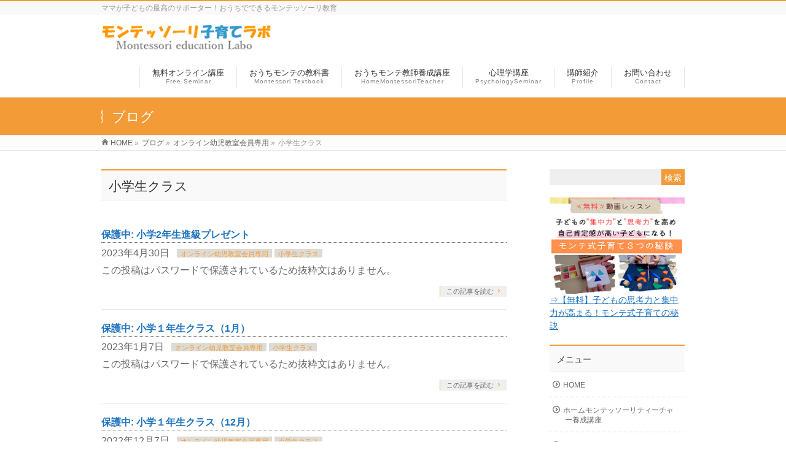

--- FILE ---
content_type: text/html; charset=UTF-8
request_url: https://ouchi-monte.com/category/onlienlesson/primary/
body_size: 9392
content:
<!DOCTYPE html>
<!--[if IE]>
<meta http-equiv="X-UA-Compatible" content="IE=Edge">
<![endif]-->
<html xmlns:fb="http://ogp.me/ns/fb#" lang="ja">
<head>
<meta charset="UTF-8" />
<link rel="start" href="https://ouchi-monte.com" title="HOME" />

<meta id="viewport" name="viewport" content="width=device-width, initial-scale=1">
<title>小学生クラス | 横浜モンテッソーリ子育て研究会</title>
<meta name='robots' content='max-image-preview:large' />
<link rel='dns-prefetch' href='//fonts.googleapis.com' />
<link rel='dns-prefetch' href='//s.w.org' />
<link rel="alternate" type="application/rss+xml" title="横浜モンテッソーリ子育て研究会 &raquo; フィード" href="https://ouchi-monte.com/feed/" />
<link rel="alternate" type="application/rss+xml" title="横浜モンテッソーリ子育て研究会 &raquo; コメントフィード" href="https://ouchi-monte.com/comments/feed/" />
<link rel="alternate" type="application/rss+xml" title="横浜モンテッソーリ子育て研究会 &raquo; 小学生クラス カテゴリーのフィード" href="https://ouchi-monte.com/category/onlienlesson/primary/feed/" />
<meta name="description" content="小学生クラス について。横浜モンテッソーリ子育て研究会 ママが子どもの最高のサポーター！おうちでできるモンテッソーリ教育" />
<style type="text/css">.keyColorBG,.keyColorBGh:hover,.keyColor_bg,.keyColor_bg_hover:hover{background-color: #f29b37;}.keyColorCl,.keyColorClh:hover,.keyColor_txt,.keyColor_txt_hover:hover{color: #f29b37;}.keyColorBd,.keyColorBdh:hover,.keyColor_border,.keyColor_border_hover:hover{border-color: #f29b37;}.color_keyBG,.color_keyBGh:hover,.color_key_bg,.color_key_bg_hover:hover{background-color: #f29b37;}.color_keyCl,.color_keyClh:hover,.color_key_txt,.color_key_txt_hover:hover{color: #f29b37;}.color_keyBd,.color_keyBdh:hover,.color_key_border,.color_key_border_hover:hover{border-color: #f29b37;}</style>
<script type="text/javascript">
window._wpemojiSettings = {"baseUrl":"https:\/\/s.w.org\/images\/core\/emoji\/14.0.0\/72x72\/","ext":".png","svgUrl":"https:\/\/s.w.org\/images\/core\/emoji\/14.0.0\/svg\/","svgExt":".svg","source":{"concatemoji":"https:\/\/ouchi-monte.com\/wp-includes\/js\/wp-emoji-release.min.js?ver=6.0.11"}};
/*! This file is auto-generated */
!function(e,a,t){var n,r,o,i=a.createElement("canvas"),p=i.getContext&&i.getContext("2d");function s(e,t){var a=String.fromCharCode,e=(p.clearRect(0,0,i.width,i.height),p.fillText(a.apply(this,e),0,0),i.toDataURL());return p.clearRect(0,0,i.width,i.height),p.fillText(a.apply(this,t),0,0),e===i.toDataURL()}function c(e){var t=a.createElement("script");t.src=e,t.defer=t.type="text/javascript",a.getElementsByTagName("head")[0].appendChild(t)}for(o=Array("flag","emoji"),t.supports={everything:!0,everythingExceptFlag:!0},r=0;r<o.length;r++)t.supports[o[r]]=function(e){if(!p||!p.fillText)return!1;switch(p.textBaseline="top",p.font="600 32px Arial",e){case"flag":return s([127987,65039,8205,9895,65039],[127987,65039,8203,9895,65039])?!1:!s([55356,56826,55356,56819],[55356,56826,8203,55356,56819])&&!s([55356,57332,56128,56423,56128,56418,56128,56421,56128,56430,56128,56423,56128,56447],[55356,57332,8203,56128,56423,8203,56128,56418,8203,56128,56421,8203,56128,56430,8203,56128,56423,8203,56128,56447]);case"emoji":return!s([129777,127995,8205,129778,127999],[129777,127995,8203,129778,127999])}return!1}(o[r]),t.supports.everything=t.supports.everything&&t.supports[o[r]],"flag"!==o[r]&&(t.supports.everythingExceptFlag=t.supports.everythingExceptFlag&&t.supports[o[r]]);t.supports.everythingExceptFlag=t.supports.everythingExceptFlag&&!t.supports.flag,t.DOMReady=!1,t.readyCallback=function(){t.DOMReady=!0},t.supports.everything||(n=function(){t.readyCallback()},a.addEventListener?(a.addEventListener("DOMContentLoaded",n,!1),e.addEventListener("load",n,!1)):(e.attachEvent("onload",n),a.attachEvent("onreadystatechange",function(){"complete"===a.readyState&&t.readyCallback()})),(e=t.source||{}).concatemoji?c(e.concatemoji):e.wpemoji&&e.twemoji&&(c(e.twemoji),c(e.wpemoji)))}(window,document,window._wpemojiSettings);
</script>
<style type="text/css">
img.wp-smiley,
img.emoji {
	display: inline !important;
	border: none !important;
	box-shadow: none !important;
	height: 1em !important;
	width: 1em !important;
	margin: 0 0.07em !important;
	vertical-align: -0.1em !important;
	background: none !important;
	padding: 0 !important;
}
</style>
	<link rel='stylesheet' id='wp-block-library-css'  href='https://ouchi-monte.com/wp-includes/css/dist/block-library/style.min.css?ver=6.0.11' type='text/css' media='all' />
<style id='global-styles-inline-css' type='text/css'>
body{--wp--preset--color--black: #000000;--wp--preset--color--cyan-bluish-gray: #abb8c3;--wp--preset--color--white: #ffffff;--wp--preset--color--pale-pink: #f78da7;--wp--preset--color--vivid-red: #cf2e2e;--wp--preset--color--luminous-vivid-orange: #ff6900;--wp--preset--color--luminous-vivid-amber: #fcb900;--wp--preset--color--light-green-cyan: #7bdcb5;--wp--preset--color--vivid-green-cyan: #00d084;--wp--preset--color--pale-cyan-blue: #8ed1fc;--wp--preset--color--vivid-cyan-blue: #0693e3;--wp--preset--color--vivid-purple: #9b51e0;--wp--preset--gradient--vivid-cyan-blue-to-vivid-purple: linear-gradient(135deg,rgba(6,147,227,1) 0%,rgb(155,81,224) 100%);--wp--preset--gradient--light-green-cyan-to-vivid-green-cyan: linear-gradient(135deg,rgb(122,220,180) 0%,rgb(0,208,130) 100%);--wp--preset--gradient--luminous-vivid-amber-to-luminous-vivid-orange: linear-gradient(135deg,rgba(252,185,0,1) 0%,rgba(255,105,0,1) 100%);--wp--preset--gradient--luminous-vivid-orange-to-vivid-red: linear-gradient(135deg,rgba(255,105,0,1) 0%,rgb(207,46,46) 100%);--wp--preset--gradient--very-light-gray-to-cyan-bluish-gray: linear-gradient(135deg,rgb(238,238,238) 0%,rgb(169,184,195) 100%);--wp--preset--gradient--cool-to-warm-spectrum: linear-gradient(135deg,rgb(74,234,220) 0%,rgb(151,120,209) 20%,rgb(207,42,186) 40%,rgb(238,44,130) 60%,rgb(251,105,98) 80%,rgb(254,248,76) 100%);--wp--preset--gradient--blush-light-purple: linear-gradient(135deg,rgb(255,206,236) 0%,rgb(152,150,240) 100%);--wp--preset--gradient--blush-bordeaux: linear-gradient(135deg,rgb(254,205,165) 0%,rgb(254,45,45) 50%,rgb(107,0,62) 100%);--wp--preset--gradient--luminous-dusk: linear-gradient(135deg,rgb(255,203,112) 0%,rgb(199,81,192) 50%,rgb(65,88,208) 100%);--wp--preset--gradient--pale-ocean: linear-gradient(135deg,rgb(255,245,203) 0%,rgb(182,227,212) 50%,rgb(51,167,181) 100%);--wp--preset--gradient--electric-grass: linear-gradient(135deg,rgb(202,248,128) 0%,rgb(113,206,126) 100%);--wp--preset--gradient--midnight: linear-gradient(135deg,rgb(2,3,129) 0%,rgb(40,116,252) 100%);--wp--preset--duotone--dark-grayscale: url('#wp-duotone-dark-grayscale');--wp--preset--duotone--grayscale: url('#wp-duotone-grayscale');--wp--preset--duotone--purple-yellow: url('#wp-duotone-purple-yellow');--wp--preset--duotone--blue-red: url('#wp-duotone-blue-red');--wp--preset--duotone--midnight: url('#wp-duotone-midnight');--wp--preset--duotone--magenta-yellow: url('#wp-duotone-magenta-yellow');--wp--preset--duotone--purple-green: url('#wp-duotone-purple-green');--wp--preset--duotone--blue-orange: url('#wp-duotone-blue-orange');--wp--preset--font-size--small: 13px;--wp--preset--font-size--medium: 20px;--wp--preset--font-size--large: 36px;--wp--preset--font-size--x-large: 42px;}.has-black-color{color: var(--wp--preset--color--black) !important;}.has-cyan-bluish-gray-color{color: var(--wp--preset--color--cyan-bluish-gray) !important;}.has-white-color{color: var(--wp--preset--color--white) !important;}.has-pale-pink-color{color: var(--wp--preset--color--pale-pink) !important;}.has-vivid-red-color{color: var(--wp--preset--color--vivid-red) !important;}.has-luminous-vivid-orange-color{color: var(--wp--preset--color--luminous-vivid-orange) !important;}.has-luminous-vivid-amber-color{color: var(--wp--preset--color--luminous-vivid-amber) !important;}.has-light-green-cyan-color{color: var(--wp--preset--color--light-green-cyan) !important;}.has-vivid-green-cyan-color{color: var(--wp--preset--color--vivid-green-cyan) !important;}.has-pale-cyan-blue-color{color: var(--wp--preset--color--pale-cyan-blue) !important;}.has-vivid-cyan-blue-color{color: var(--wp--preset--color--vivid-cyan-blue) !important;}.has-vivid-purple-color{color: var(--wp--preset--color--vivid-purple) !important;}.has-black-background-color{background-color: var(--wp--preset--color--black) !important;}.has-cyan-bluish-gray-background-color{background-color: var(--wp--preset--color--cyan-bluish-gray) !important;}.has-white-background-color{background-color: var(--wp--preset--color--white) !important;}.has-pale-pink-background-color{background-color: var(--wp--preset--color--pale-pink) !important;}.has-vivid-red-background-color{background-color: var(--wp--preset--color--vivid-red) !important;}.has-luminous-vivid-orange-background-color{background-color: var(--wp--preset--color--luminous-vivid-orange) !important;}.has-luminous-vivid-amber-background-color{background-color: var(--wp--preset--color--luminous-vivid-amber) !important;}.has-light-green-cyan-background-color{background-color: var(--wp--preset--color--light-green-cyan) !important;}.has-vivid-green-cyan-background-color{background-color: var(--wp--preset--color--vivid-green-cyan) !important;}.has-pale-cyan-blue-background-color{background-color: var(--wp--preset--color--pale-cyan-blue) !important;}.has-vivid-cyan-blue-background-color{background-color: var(--wp--preset--color--vivid-cyan-blue) !important;}.has-vivid-purple-background-color{background-color: var(--wp--preset--color--vivid-purple) !important;}.has-black-border-color{border-color: var(--wp--preset--color--black) !important;}.has-cyan-bluish-gray-border-color{border-color: var(--wp--preset--color--cyan-bluish-gray) !important;}.has-white-border-color{border-color: var(--wp--preset--color--white) !important;}.has-pale-pink-border-color{border-color: var(--wp--preset--color--pale-pink) !important;}.has-vivid-red-border-color{border-color: var(--wp--preset--color--vivid-red) !important;}.has-luminous-vivid-orange-border-color{border-color: var(--wp--preset--color--luminous-vivid-orange) !important;}.has-luminous-vivid-amber-border-color{border-color: var(--wp--preset--color--luminous-vivid-amber) !important;}.has-light-green-cyan-border-color{border-color: var(--wp--preset--color--light-green-cyan) !important;}.has-vivid-green-cyan-border-color{border-color: var(--wp--preset--color--vivid-green-cyan) !important;}.has-pale-cyan-blue-border-color{border-color: var(--wp--preset--color--pale-cyan-blue) !important;}.has-vivid-cyan-blue-border-color{border-color: var(--wp--preset--color--vivid-cyan-blue) !important;}.has-vivid-purple-border-color{border-color: var(--wp--preset--color--vivid-purple) !important;}.has-vivid-cyan-blue-to-vivid-purple-gradient-background{background: var(--wp--preset--gradient--vivid-cyan-blue-to-vivid-purple) !important;}.has-light-green-cyan-to-vivid-green-cyan-gradient-background{background: var(--wp--preset--gradient--light-green-cyan-to-vivid-green-cyan) !important;}.has-luminous-vivid-amber-to-luminous-vivid-orange-gradient-background{background: var(--wp--preset--gradient--luminous-vivid-amber-to-luminous-vivid-orange) !important;}.has-luminous-vivid-orange-to-vivid-red-gradient-background{background: var(--wp--preset--gradient--luminous-vivid-orange-to-vivid-red) !important;}.has-very-light-gray-to-cyan-bluish-gray-gradient-background{background: var(--wp--preset--gradient--very-light-gray-to-cyan-bluish-gray) !important;}.has-cool-to-warm-spectrum-gradient-background{background: var(--wp--preset--gradient--cool-to-warm-spectrum) !important;}.has-blush-light-purple-gradient-background{background: var(--wp--preset--gradient--blush-light-purple) !important;}.has-blush-bordeaux-gradient-background{background: var(--wp--preset--gradient--blush-bordeaux) !important;}.has-luminous-dusk-gradient-background{background: var(--wp--preset--gradient--luminous-dusk) !important;}.has-pale-ocean-gradient-background{background: var(--wp--preset--gradient--pale-ocean) !important;}.has-electric-grass-gradient-background{background: var(--wp--preset--gradient--electric-grass) !important;}.has-midnight-gradient-background{background: var(--wp--preset--gradient--midnight) !important;}.has-small-font-size{font-size: var(--wp--preset--font-size--small) !important;}.has-medium-font-size{font-size: var(--wp--preset--font-size--medium) !important;}.has-large-font-size{font-size: var(--wp--preset--font-size--large) !important;}.has-x-large-font-size{font-size: var(--wp--preset--font-size--x-large) !important;}
</style>
<link rel='stylesheet' id='contact-form-7-css'  href='https://ouchi-monte.com/wp-content/plugins/contact-form-7/includes/css/styles.css?ver=5.1.1' type='text/css' media='all' />
<link rel='stylesheet' id='Biz_Vektor_common_style-css'  href='https://ouchi-monte.com/wp-content/themes/biz-vektor/css/bizvektor_common_min.css?ver=1.12.0' type='text/css' media='all' />
<link rel='stylesheet' id='Biz_Vektor_Design_style-css'  href='https://ouchi-monte.com/wp-content/themes/biz-vektor/design_skins/003/css/003.css?ver=1.12.0' type='text/css' media='all' />
<link rel='stylesheet' id='Biz_Vektor_plugin_sns_style-css'  href='https://ouchi-monte.com/wp-content/themes/biz-vektor/plugins/sns/style_bizvektor_sns.css?ver=6.0.11' type='text/css' media='all' />
<link rel='stylesheet' id='Biz_Vektor_add_web_fonts-css'  href='//fonts.googleapis.com/css?family=Droid+Sans%3A700%7CLato%3A900%7CAnton&#038;ver=6.0.11' type='text/css' media='all' />
<script type='text/javascript' src='https://ouchi-monte.com/wp-includes/js/jquery/jquery.min.js?ver=3.6.0' id='jquery-core-js'></script>
<script type='text/javascript' src='https://ouchi-monte.com/wp-includes/js/jquery/jquery-migrate.min.js?ver=3.3.2' id='jquery-migrate-js'></script>
<link rel="https://api.w.org/" href="https://ouchi-monte.com/wp-json/" /><link rel="alternate" type="application/json" href="https://ouchi-monte.com/wp-json/wp/v2/categories/30" /><link rel="EditURI" type="application/rsd+xml" title="RSD" href="https://ouchi-monte.com/xmlrpc.php?rsd" />
<link rel="wlwmanifest" type="application/wlwmanifest+xml" href="https://ouchi-monte.com/wp-includes/wlwmanifest.xml" /> 
<!-- [ BizVektor OGP ] -->
<meta property="og:site_name" content="横浜モンテッソーリ子育て研究会" />
<meta property="og:url" content="https://ouchi-monte.com/category/onlienlesson/primary/" />
<meta property="fb:app_id" content="" />
<meta property="og:type" content="article" />
<!-- [ /BizVektor OGP ] -->
<!--[if lte IE 8]>
<link rel="stylesheet" type="text/css" media="all" href="https://ouchi-monte.com/wp-content/themes/biz-vektor/design_skins/003/css/003_oldie.css" />
<![endif]-->
<link rel="pingback" href="https://ouchi-monte.com/xmlrpc.php" />
		<style type="text/css">

a { color:#1e73be }

#searchform input[type=submit],
p.form-submit input[type=submit],
form#searchform input#searchsubmit,
.content form input.wpcf7-submit,
#confirm-button input,
a.btn,
.linkBtn a,
input[type=button],
input[type=submit],
.sideTower li#sideContact.sideBnr a,
.content .infoList .rssBtn a { background-color:#f29b37; }

.moreLink a { border-left-color:#f29b37; }
.moreLink a:hover { background-color:#f29b37; }
.moreLink a:after { color:#f29b37; }
.moreLink a:hover:after { color:#fff; }

#headerTop { border-top-color:#f29b37; }

.headMainMenu li:hover { color:#f29b37; }
.headMainMenu li > a:hover,
.headMainMenu li.current_page_item > a { color:#f29b37; }

#pageTitBnr { background-color:#f29b37; }

.content h2,
.content h1.contentTitle,
.content h1.entryPostTitle,
.sideTower h3.localHead,
.sideWidget h4  { border-top-color:#f29b37; }

.content h3:after,
.content .child_page_block h4:after { border-bottom-color:#f29b37; }

.sideTower li#sideContact.sideBnr a:hover,
.content .infoList .rssBtn a:hover,
form#searchform input#searchsubmit:hover { background-color:#1e73be; }

#panList .innerBox ul a:hover { color:#1e73be; }

.content .mainFootContact p.mainFootTxt span.mainFootTel { color:#f29b37; }
.content .mainFootContact .mainFootBt a { background-color:#f29b37; }
.content .mainFootContact .mainFootBt a:hover { background-color:#1e73be; }

.content .infoList .infoCate a { background-color:#dddbd4;color:#f29b37; }
.content .infoList .infoCate a:hover { background-color:#1e73be; }

.paging span,
.paging a	{ color:#f29b37;border-color:#f29b37; }
.paging span.current,
.paging a:hover	{ background-color:#f29b37; }

/* アクティブのページ */
.sideTower .sideWidget li > a:hover,
.sideTower .sideWidget li.current_page_item > a,
.sideTower .sideWidget li.current-cat > a	{ color:#f29b37; background-color:#dddbd4; }

.sideTower .ttBoxSection .ttBox a:hover { color:#f29b37; }

#footMenu { border-top-color:#f29b37; }
#footMenu .menu li a:hover { color:#f29b37 }

@media (min-width: 970px) {
.headMainMenu li:hover li a:hover { color:#333; }
.headMainMenu li.current-page-item a,
.headMainMenu li.current_page_item a,
.headMainMenu li.current-menu-ancestor a,
.headMainMenu li.current-page-ancestor a { color:#333;}
.headMainMenu li.current-page-item a span,
.headMainMenu li.current_page_item a span,
.headMainMenu li.current-menu-ancestor a span,
.headMainMenu li.current-page-ancestor a span { color:#f29b37; }
}

</style>
<!--[if lte IE 8]>
<style type="text/css">
.headMainMenu li:hover li a:hover { color:#333; }
.headMainMenu li.current-page-item a,
.headMainMenu li.current_page_item a,
.headMainMenu li.current-menu-ancestor a,
.headMainMenu li.current-page-ancestor a { color:#333;}
.headMainMenu li.current-page-item a span,
.headMainMenu li.current_page_item a span,
.headMainMenu li.current-menu-ancestor a span,
.headMainMenu li.current-page-ancestor a span { color:#f29b37; }
</style>
<![endif]-->
<style type="text/css">
/*-------------------------------------------*/
/*	font
/*-------------------------------------------*/
h1,h2,h3,h4,h4,h5,h6,#header #site-title,#pageTitBnr #pageTitInner #pageTit,#content .leadTxt,#sideTower .localHead {font-family: "ヒラギノ角ゴ Pro W3","Hiragino Kaku Gothic Pro","メイリオ",Meiryo,Osaka,"ＭＳ Ｐゴシック","MS PGothic",sans-serif; }
#pageTitBnr #pageTitInner #pageTit { font-weight:lighter; }
#gMenu .menu li a strong {font-family: "ヒラギノ角ゴ Pro W3","Hiragino Kaku Gothic Pro","メイリオ",Meiryo,Osaka,"ＭＳ Ｐゴシック","MS PGothic",sans-serif; }
</style>
<link rel="stylesheet" href="https://ouchi-monte.com/wp-content/themes/biz-vektor/style.css" type="text/css" media="all" />
<style type="text/css">
#content p { font-size:16px; }</style>
	</head>

<body class="archive category category-primary category-30 two-column right-sidebar elementor-default elementor-kit-2042">

<div id="fb-root"></div>

<div id="wrap">

<!--[if lte IE 8]>
<div id="eradi_ie_box">
<div class="alert_title">ご利用の <span style="font-weight: bold;">Internet Exproler</span> は古すぎます。</div>
<p>あなたがご利用の Internet Explorer はすでにサポートが終了しているため、正しい表示・動作を保証しておりません。<br />
古い Internet Exproler はセキュリティーの観点からも、<a href="https://www.microsoft.com/ja-jp/windows/lifecycle/iesupport/" target="_blank" >新しいブラウザに移行する事が強く推奨されています。</a><br />
<a href="http://windows.microsoft.com/ja-jp/internet-explorer/" target="_blank" >最新のInternet Exproler</a> や <a href="https://www.microsoft.com/ja-jp/windows/microsoft-edge" target="_blank" >Edge</a> を利用するか、<a href="https://www.google.co.jp/chrome/browser/index.html" target="_blank">Chrome</a> や <a href="https://www.mozilla.org/ja/firefox/new/" target="_blank">Firefox</a> など、より早くて快適なブラウザをご利用ください。</p>
</div>
<![endif]-->

<!-- [ #headerTop ] -->
<div id="headerTop">
<div class="innerBox">
<div id="site-description">ママが子どもの最高のサポーター！おうちでできるモンテッソーリ教育</div>
</div>
</div><!-- [ /#headerTop ] -->

<!-- [ #header ] -->
<header id="header" class="header">
<div id="headerInner" class="innerBox">
<!-- [ #headLogo ] -->
<div id="site-title">
<a href="https://ouchi-monte.com/" title="横浜モンテッソーリ子育て研究会" rel="home">
<img src="http://ouchi-monte.com/wp-content/uploads/2019/04/logo.gif" alt="横浜モンテッソーリ子育て研究会" /></a>
</div>
<!-- [ /#headLogo ] -->

<!-- [ #headContact ] -->

	<!-- [ #gMenu ] -->
	<div id="gMenu">
	<div id="gMenuInner" class="innerBox">
	<h3 class="assistive-text" onclick="showHide('header');"><span>MENU</span></h3>
	<div class="skip-link screen-reader-text">
		<a href="#content" title="メニューを飛ばす">メニューを飛ばす</a>
	</div>
<div class="headMainMenu">
<div class="menu-%e3%83%98%e3%83%83%e3%83%80%e3%83%bc%e3%83%a1%e3%83%8b%e3%83%a5%e3%83%bc-container"><ul id="menu-%e3%83%98%e3%83%83%e3%83%80%e3%83%bc%e3%83%a1%e3%83%8b%e3%83%a5%e3%83%bc" class="menu"><li id="menu-item-5829" class="menu-item menu-item-type-post_type menu-item-object-page"><a href="https://ouchi-monte.com/freeprogram/"><strong>無料オンライン講座</strong><span>Free Seminar</span></a></li>
<li id="menu-item-5831" class="menu-item menu-item-type-post_type menu-item-object-page"><a href="https://ouchi-monte.com/onlinelesson/"><strong>おうちモンテの教科書</strong><span>Montessori Textbook</span></a></li>
<li id="menu-item-5839" class="menu-item menu-item-type-post_type menu-item-object-page"><a href="https://ouchi-monte.com/homemontessori/"><strong>おうちモンテ教師養成講座</strong><span>HomeMontessoriTeacher</span></a></li>
<li id="menu-item-5840" class="menu-item menu-item-type-post_type menu-item-object-page"><a href="https://ouchi-monte.com/kosodateseminar/"><strong>心理学講座</strong><span>PsychologySeminar</span></a></li>
<li id="menu-item-5830" class="menu-item menu-item-type-post_type menu-item-object-page"><a href="https://ouchi-monte.com/profile/"><strong>講師紹介</strong><span>Profile</span></a></li>
<li id="menu-item-5841" class="menu-item menu-item-type-post_type menu-item-object-page"><a href="https://ouchi-monte.com/contact/"><strong>お問い合わせ</strong><span>Contact</span></a></li>
</ul></div>
</div>
</div><!-- [ /#gMenuInner ] -->
	</div>
	<!-- [ /#gMenu ] -->
<!-- [ /#headContact ] -->

</div>
<!-- #headerInner -->
</header>
<!-- [ /#header ] -->



<div id="pageTitBnr">
<div class="innerBox">
<div id="pageTitInner">
<div id="pageTit">
ブログ</div>
</div><!-- [ /#pageTitInner ] -->
</div>
</div><!-- [ /#pageTitBnr ] -->
<!-- [ #panList ] -->
<div id="panList">
<div id="panListInner" class="innerBox"><ul><li id="panHome" itemprop="itemListElement" itemscope itemtype="http://schema.org/ListItem"><a href="https://ouchi-monte.com" itemprop="item"><span itemprop="name">HOME</span></a> &raquo; </li><li itemprop="itemListElement" itemscope itemtype="http://schema.org/ListItem"><a href="https://ouchi-monte.com" itemprop="item"><span itemprop="name">ブログ</span></a> &raquo; </li><li itemprop="itemListElement" itemscope itemtype="http://schema.org/ListItem"><a href="https://ouchi-monte.com/category/onlienlesson/" itemprop="item"><span itemprop="name">オンライン幼児教室会員専用</span></a> &raquo; </li><li itemprop="itemListElement" itemscope itemtype="http://schema.org/ListItem"><span itemprop="name">小学生クラス</span></li></ul></div>
</div>
<!-- [ /#panList ] -->

<div id="main" class="main"><!-- [ #container ] -->
<div id="container" class="innerBox">
	<!-- [ #content ] -->
	<div id="content" class="content">
	<h1 class="contentTitle">小学生クラス</h1>			<div class="infoList">
		
									<!-- [ .infoListBox ] -->
<div id="post-4654" class="infoListBox ttBox">
	<div class="entryTxtBox">
	<h4 class="entryTitle">
	<a href="https://ouchi-monte.com/onlienlesson/primarypresent/">保護中: 小学2年生進級プレゼント</a>
		</h4>
	<p class="entryMeta">
	<span class="infoDate">2023年4月30日</span><span class="infoCate"> <a href="https://ouchi-monte.com/category/onlienlesson/" rel="tag">オンライン幼児教室会員専用</a><a href="https://ouchi-monte.com/category/onlienlesson/primary/" rel="tag">小学生クラス</a></span>
	</p>
	<p>この投稿はパスワードで保護されているため抜粋文はありません。</p>
	<div class="moreLink"><a href="https://ouchi-monte.com/onlienlesson/primarypresent/">この記事を読む</a></div>
	</div><!-- [ /.entryTxtBox ] -->
	
		
</div><!-- [ /.infoListBox ] -->							<!-- [ .infoListBox ] -->
<div id="post-4344" class="infoListBox ttBox">
	<div class="entryTxtBox">
	<h4 class="entryTitle">
	<a href="https://ouchi-monte.com/onlienlesson/primary01/">保護中: 小学１年生クラス（1月）</a>
		</h4>
	<p class="entryMeta">
	<span class="infoDate">2023年1月7日</span><span class="infoCate"> <a href="https://ouchi-monte.com/category/onlienlesson/" rel="tag">オンライン幼児教室会員専用</a><a href="https://ouchi-monte.com/category/onlienlesson/primary/" rel="tag">小学生クラス</a></span>
	</p>
	<p>この投稿はパスワードで保護されているため抜粋文はありません。</p>
	<div class="moreLink"><a href="https://ouchi-monte.com/onlienlesson/primary01/">この記事を読む</a></div>
	</div><!-- [ /.entryTxtBox ] -->
	
		
</div><!-- [ /.infoListBox ] -->							<!-- [ .infoListBox ] -->
<div id="post-4333" class="infoListBox ttBox">
	<div class="entryTxtBox">
	<h4 class="entryTitle">
	<a href="https://ouchi-monte.com/onlienlesson/primary12/">保護中: 小学１年生クラス（12月）</a>
		</h4>
	<p class="entryMeta">
	<span class="infoDate">2022年12月7日</span><span class="infoCate"> <a href="https://ouchi-monte.com/category/onlienlesson/" rel="tag">オンライン幼児教室会員専用</a><a href="https://ouchi-monte.com/category/onlienlesson/primary/" rel="tag">小学生クラス</a></span>
	</p>
	<p>この投稿はパスワードで保護されているため抜粋文はありません。</p>
	<div class="moreLink"><a href="https://ouchi-monte.com/onlienlesson/primary12/">この記事を読む</a></div>
	</div><!-- [ /.entryTxtBox ] -->
	
		
</div><!-- [ /.infoListBox ] -->							<!-- [ .infoListBox ] -->
<div id="post-1716" class="infoListBox ttBox">
	<div class="entryTxtBox">
	<h4 class="entryTitle">
	<a href="https://ouchi-monte.com/onlienlesson/primary08/">保護中: 小学1年生クラス（8月）</a>
		</h4>
	<p class="entryMeta">
	<span class="infoDate">2021年4月15日</span><span class="infoCate"> <a href="https://ouchi-monte.com/category/onlienlesson/" rel="tag">オンライン幼児教室会員専用</a><a href="https://ouchi-monte.com/category/onlienlesson/primary/" rel="tag">小学生クラス</a></span>
	</p>
	<p>この投稿はパスワードで保護されているため抜粋文はありません。</p>
	<div class="moreLink"><a href="https://ouchi-monte.com/onlienlesson/primary08/">この記事を読む</a></div>
	</div><!-- [ /.entryTxtBox ] -->
	
		
</div><!-- [ /.infoListBox ] -->					
				</div><!-- [ /.infoList ] -->
		</div>
	<!-- [ /#content ] -->

<!-- [ #sideTower ] -->
<div id="sideTower" class="sideTower">
<div class="sideWidget widget widget_search" id="search-3"><form role="search" method="get" id="searchform" class="searchform" action="https://ouchi-monte.com/">
				<div>
					<label class="screen-reader-text" for="s">検索:</label>
					<input type="text" value="" name="s" id="s" />
					<input type="submit" id="searchsubmit" value="検索" />
				</div>
			</form></div><div class="sideWidget widget widget_block widget_text" id="block-3">
<p><a href="https://autosns.me/cp/phgliDcmaU" target="_blank"><img src="http://ouchi-monte.com/wp-content/uploads/2021/08/banner.png" alt="無料動画レッスン" width="220"></a><br><a href="https://autosns.me/cp/phgliDcmaU" target="_blank">⇒【無料】子どもの思考力と集中力が高まる！モンテ式子育ての秘訣</a></p>
</div><div class="sideWidget widget widget_pages" id="pages-2"><h3 class="localHead">メニュー</h3>
			<ul>
				<li class="page_item page-item-212"><a href="https://ouchi-monte.com/">HOME</a></li>
<li class="page_item page-item-4200"><a href="https://ouchi-monte.com/homemontessori/">ホームモンテッソーリティーチャー養成講座</a></li>
<li class="page_item page-item-3120"><a href="https://ouchi-monte.com/kosodateseminar/">一生モノの自己肯定感が育つ！心理学講座</a></li>
<li class="page_item page-item-2748"><a href="https://ouchi-monte.com/freeprogram/">子どもが自立的になる魔法の子育て無料オンライン講座</a></li>
<li class="page_item page-item-1017"><a href="https://ouchi-monte.com/onlinelesson/">おうちモンテをしたい親子のためのおうちモンテッソーリの教科書</a></li>
<li class="page_item page-item-1644"><a href="https://ouchi-monte.com/counseling/">マンツーマン心理カウンセリング</a></li>
<li class="page_item page-item-1171"><a href="https://ouchi-monte.com/profile/">代表プロフィール</a></li>
<li class="page_item page-item-19"><a href="https://ouchi-monte.com/contact/">お問い合わせ</a></li>
<li class="page_item page-item-31"><a href="https://ouchi-monte.com/privacy/">プライバシーポリシー</a></li>
<li class="page_item page-item-1446"><a href="https://ouchi-monte.com/law/">特定商取引法に基づく表記</a></li>
<li class="page_item page-item-38"><a href="https://ouchi-monte.com/sitemap-page/">サイトマップ</a></li>
			</ul>

			</div>	<div class="localSection sideWidget">
	<div class="sectionBox">
		<h3 class="localHead">カテゴリー</h3>
		<ul class="localNavi">
				<li class="cat-item cat-item-34"><a href="https://ouchi-monte.com/category/youtube/">Youtube動画</a>
</li>
	<li class="cat-item cat-item-25 current-cat-parent current-cat-ancestor"><a href="https://ouchi-monte.com/category/onlienlesson/">オンライン幼児教室会員専用</a>
<ul class='children'>
	<li class="cat-item cat-item-33"><a href="https://ouchi-monte.com/category/onlienlesson/1%e6%ad%b3%e5%85%90%e3%82%af%e3%83%a9%e3%82%b9/">1歳児クラス</a>
</li>
	<li class="cat-item cat-item-28"><a href="https://ouchi-monte.com/category/onlienlesson/4yr/">4歳児クラス</a>
</li>
	<li class="cat-item cat-item-30 current-cat"><a aria-current="page" href="https://ouchi-monte.com/category/onlienlesson/primary/">小学生クラス</a>
</li>
</ul>
</li>
	<li class="cat-item cat-item-3"><a href="https://ouchi-monte.com/category/voice/">お客様の声</a>
</li>
	<li class="cat-item cat-item-21"><a href="https://ouchi-monte.com/category/%e3%82%b3%e3%83%a9%e3%83%a0/">コラム</a>
<ul class='children'>
	<li class="cat-item cat-item-1"><a href="https://ouchi-monte.com/category/%e3%82%b3%e3%83%a9%e3%83%a0/ouchi-monte/">おうちモンテ</a>
</li>
	<li class="cat-item cat-item-22"><a href="https://ouchi-monte.com/category/%e3%82%b3%e3%83%a9%e3%83%a0/%e3%82%b3%e3%83%9f%e3%83%a5%e3%83%8b%e3%82%b1%e3%83%bc%e3%82%b7%e3%83%a7%e3%83%b3%e5%8a%9b/">コミュニケーション力</a>
</li>
	<li class="cat-item cat-item-13"><a href="https://ouchi-monte.com/category/%e3%82%b3%e3%83%a9%e3%83%a0/preschool_education/">幼児教育</a>
</li>
</ul>
</li>
	<li class="cat-item cat-item-32"><a href="https://ouchi-monte.com/category/lb/">悪魔のプログラム</a>
</li>
		</ul>
	</div>
	</div>
	<div class="sideWidget widget widget_block widget_text" id="block-7">
<a href="https://resast.jp/page/fast_answer/4776"><img src="http://ouchi-monte.com/wp-content/uploads/2023/11/shindan.png" alt="無料診断"></a><p><a href="https://resast.jp/page/fast_answer/4776">自分で自分を不幸にする悪魔のプログラム【無料診断】をされるかたはこちら</a></p>
</div>	<div class="localSection sideWidget">
	<div class="localNaviBox">
	<h3 class="localHead">カテゴリー</h3>
	<ul class="localNavi">
		<li class="cat-item cat-item-34"><a href="https://ouchi-monte.com/category/youtube/">Youtube動画</a>
</li>
	<li class="cat-item cat-item-25 current-cat-parent current-cat-ancestor"><a href="https://ouchi-monte.com/category/onlienlesson/">オンライン幼児教室会員専用</a>
<ul class='children'>
	<li class="cat-item cat-item-33"><a href="https://ouchi-monte.com/category/onlienlesson/1%e6%ad%b3%e5%85%90%e3%82%af%e3%83%a9%e3%82%b9/">1歳児クラス</a>
</li>
	<li class="cat-item cat-item-28"><a href="https://ouchi-monte.com/category/onlienlesson/4yr/">4歳児クラス</a>
</li>
	<li class="cat-item cat-item-30 current-cat"><a aria-current="page" href="https://ouchi-monte.com/category/onlienlesson/primary/">小学生クラス</a>
</li>
</ul>
</li>
	<li class="cat-item cat-item-3"><a href="https://ouchi-monte.com/category/voice/">お客様の声</a>
</li>
	<li class="cat-item cat-item-21"><a href="https://ouchi-monte.com/category/%e3%82%b3%e3%83%a9%e3%83%a0/">コラム</a>
<ul class='children'>
	<li class="cat-item cat-item-1"><a href="https://ouchi-monte.com/category/%e3%82%b3%e3%83%a9%e3%83%a0/ouchi-monte/">おうちモンテ</a>
</li>
	<li class="cat-item cat-item-22"><a href="https://ouchi-monte.com/category/%e3%82%b3%e3%83%a9%e3%83%a0/%e3%82%b3%e3%83%9f%e3%83%a5%e3%83%8b%e3%82%b1%e3%83%bc%e3%82%b7%e3%83%a7%e3%83%b3%e5%8a%9b/">コミュニケーション力</a>
</li>
	<li class="cat-item cat-item-13"><a href="https://ouchi-monte.com/category/%e3%82%b3%e3%83%a9%e3%83%a0/preschool_education/">幼児教育</a>
</li>
</ul>
</li>
	<li class="cat-item cat-item-32"><a href="https://ouchi-monte.com/category/lb/">悪魔のプログラム</a>
</li>
 
	</ul>
	</div>
	</div>
	<div class="sideWidget widget widget_tag_cloud" id="tag_cloud-2"><h3 class="localHead">タグ</h3><div class="tagcloud"><a href="https://ouchi-monte.com/tag/youtube%e5%8b%95%e7%94%bb/" class="tag-cloud-link tag-link-37 tag-link-position-1" style="font-size: 22pt;" aria-label="Youtube動画 (18個の項目)">Youtube動画</a>
<a href="https://ouchi-monte.com/tag/%e3%81%8a%e5%ae%a2%e6%a7%98%e3%81%ae%e5%a3%b0/" class="tag-cloud-link tag-link-35 tag-link-position-2" style="font-size: 15.857142857143pt;" aria-label="お客様の声 (6個の項目)">お客様の声</a>
<a href="https://ouchi-monte.com/tag/%e3%83%a2%e3%83%b3%e3%83%86%e3%83%83%e3%82%bd%e3%83%bc%e3%83%aa%e6%95%99%e8%82%b2/" class="tag-cloud-link tag-link-36 tag-link-position-3" style="font-size: 8pt;" aria-label="モンテッソーリ教育 (1個の項目)">モンテッソーリ教育</a>
<a href="https://ouchi-monte.com/tag/%e6%82%aa%e9%ad%94%e3%81%ae%e3%83%97%e3%83%ad%e3%82%b0%e3%83%a9%e3%83%a0/" class="tag-cloud-link tag-link-39 tag-link-position-4" style="font-size: 16.571428571429pt;" aria-label="悪魔のプログラム (7個の項目)">悪魔のプログラム</a></div>
</div><div class="sideWidget widget widget_rss" id="rss-2"><h3 class="localHead"><a class="rsswidget rss-widget-feed" href="http://feedblog.ameba.jp/rss/ameblo/kidshappymind/rss20.xml"><img class="rss-widget-icon" style="border:0" width="14" height="14" src="https://ouchi-monte.com/wp-includes/images/rss.png" alt="RSS" loading="lazy" /></a> <a class="rsswidget rss-widget-title" href="https://ameblo.jp/kidshappymind/">心理カウンセラーの自己肯定感が高まるモンテッソーリ子育て</a></h3><ul><li><a class='rsswidget' href='https://ameblo.jp/kidshappymind/entry-12864257810.html'>＼子どもと一緒に作る！／ ダルゴナコーヒーかき氷の作り方</a></li><li><a class='rsswidget' href='https://ameblo.jp/kidshappymind/entry-12861147581.html'>勉強嫌いな子どもは、〇〇〇〇〇が足りない…</a></li><li><a class='rsswidget' href='https://ameblo.jp/kidshappymind/entry-12861079973.html'>勉強嫌いな子どもが、勉強好きになる！＼親の関わり方TOP３／</a></li><li><a class='rsswidget' href='https://ameblo.jp/kidshappymind/entry-12852438491.html'>無料でモンテッソーリ教育が学べるチャンス＼３Daysおうちモンテチャレンジ／</a></li><li><a class='rsswidget' href='https://ameblo.jp/kidshappymind/entry-12852002590.html'>幼児期から大学受験対策が始まる！って本当？</a></li><li><a class='rsswidget' href='https://ameblo.jp/kidshappymind/entry-12851499388.html'>まもなく〆切！【無料イベント】算数好きな子どもに育つ！モンテ式さんすう教育</a></li><li><a class='rsswidget' href='https://ameblo.jp/kidshappymind/entry-12847038191.html'>モンテッソーリ教育を基礎から学ぶ！チャンスです☆彡</a></li><li><a class='rsswidget' href='https://ameblo.jp/kidshappymind/entry-12847036797.html'>＼無料！／モンテッソーリ教育の算数教育＆幼児期から始まる現代の大学受験対策！</a></li><li><a class='rsswidget' href='https://ameblo.jp/kidshappymind/entry-12843527910.html'>子どもの学力に不安を抱く親が増えてきた・・・</a></li><li><a class='rsswidget' href='https://ameblo.jp/kidshappymind/entry-12843527308.html'>「自己選択」の間違った使い方が、子どもの学力低下を生む</a></li></ul></div></div>
<!-- [ /#sideTower ] -->
</div>
<!-- [ /#container ] -->

</div><!-- #main -->

<div id="back-top">
<a href="#wrap">
	<img id="pagetop" src="https://ouchi-monte.com/wp-content/themes/biz-vektor/js/res-vektor/images/footer_pagetop.png" alt="PAGETOP" />
</a>
</div>

<!-- [ #footerSection ] -->
<div id="footerSection">

	<div id="pagetop">
	<div id="pagetopInner" class="innerBox">
	<a href="#wrap">PAGETOP</a>
	</div>
	</div>

	<div id="footMenu">
	<div id="footMenuInner" class="innerBox">
		</div>
	</div>

	<!-- [ #footer ] -->
	<div id="footer">
	<!-- [ #footerInner ] -->
	<div id="footerInner" class="innerBox">
		<dl id="footerOutline">
		<dt>横浜モンテッソーリ子育て研究会</dt>
		<dd>
				</dd>
		</dl>
		<!-- [ #footerSiteMap ] -->
		<div id="footerSiteMap">
</div>
		<!-- [ /#footerSiteMap ] -->
	</div>
	<!-- [ /#footerInner ] -->
	</div>
	<!-- [ /#footer ] -->

	<!-- [ #siteBottom ] -->
	<div id="siteBottom">
	<div id="siteBottomInner" class="innerBox">
	<div id="copy">Copyright &copy; <a href="https://ouchi-monte.com/" rel="home">横浜モンテッソーリ子育て研究会</a> All Rights Reserved.</div><div id="powerd">Powered by <a href="https://ja.wordpress.org/">WordPress</a> &amp; <a href="https://bizvektor.com" target="_blank" title="無料WordPressテーマ BizVektor(ビズベクトル)"> BizVektor Theme</a> by <a href="https://www.vektor-inc.co.jp" target="_blank" title="株式会社ベクトル -ウェブサイト制作・WordPressカスタマイズ- [ 愛知県名古屋市 ]">Vektor,Inc.</a> technology.</div>	</div>
	</div>
	<!-- [ /#siteBottom ] -->
</div>
<!-- [ /#footerSection ] -->
</div>
<!-- [ /#wrap ] -->
<script type='text/javascript' id='contact-form-7-js-extra'>
/* <![CDATA[ */
var wpcf7 = {"apiSettings":{"root":"https:\/\/ouchi-monte.com\/wp-json\/contact-form-7\/v1","namespace":"contact-form-7\/v1"}};
/* ]]> */
</script>
<script type='text/javascript' src='https://ouchi-monte.com/wp-content/plugins/contact-form-7/includes/js/scripts.js?ver=5.1.1' id='contact-form-7-js'></script>
<script type='text/javascript' id='biz-vektor-min-js-js-extra'>
/* <![CDATA[ */
var bv_sliderParams = {"slideshowSpeed":"5000","animation":"fade"};
/* ]]> */
</script>
<script type='text/javascript' src='https://ouchi-monte.com/wp-content/themes/biz-vektor/js/biz-vektor-min.js?ver=1.12.0' defer='defer' id='biz-vektor-min-js-js'></script>
</body>
</html>